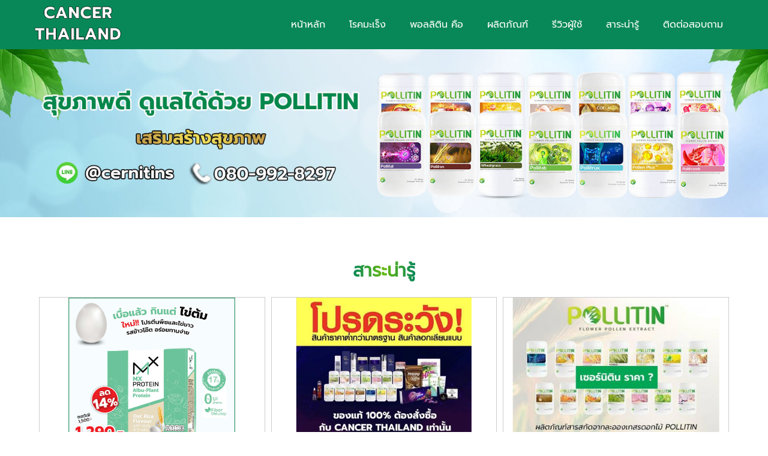

--- FILE ---
content_type: text/html
request_url: https://www.cancer-thailand.com/article/
body_size: 4767
content:
<!DOCTYPE html>
<html lang="en">
<head>
<meta charset="UTF-8">
<meta name="viewport" content="width=device-width, initial-scale=1">
<base href="https://www.cancer-thailand.com/">
<META name="keywords" content="เซอร์นิติน, cernitin, พอลลิติน, pollitin, อาหารเสริม มะเร็ง, ยารักษามะเร็ง, อาหารเสริม โรคมะเร็ง, เซอร์นิติน ราคา, เซอร์นิติน ดีไหม, เซอร์นิติน โรคร้าย">
<META name="description" content="พอลลิติน เซอร์นิติน โภชนบำบัดบำรุงร่างกาย Cernitin จำหน่ายไปกว่า 50 ประเทศ ดูแลถึงระดับเซลล์ ด่วนสั่งเลย โทร.083-0800131, Line: @cernitins">
<meta http-equiv="X-UA-Compatible" content="IE=edge">
<meta name=rating content=General>
<meta name="robots" content="index,follow">
<meta name="googlebot" content="archive" />
<meta name="distribution" content="Global">
<meta name="language" content="en-th">
<meta name="rating" content="General">
<meta name="expires" content="Never" />
<meta content="7 days" name=revisit-after />
<meta http-equiv="pragma" content="cache" />
<meta property="og:url" content="https://www.cancer-thailand.com/article/" />
<meta property="og:site_name" content="Cancerthailand">
<meta property="og:type" content="website" />
<meta property="og:description" content="พอลลิติน เซอร์นิติน โภชนบำบัดบำรุงร่างกาย Cernitin จำหน่ายไปกว่า 50 ประเทศ ดูแลถึงระดับเซลล์ ด่วนสั่งเลย โทร.083-0800131, Line: @cernitins" />
<link rel="icon" type="image/png" href="images/logofav.png?v=1" />

<link rel="stylesheet" href="css/font-awesome.min.css?v=1001">
<link rel="stylesheet" href="css/fonts/prompt.css?v=1001">
<link rel="stylesheet" type="text/css" href="css/bootstrap.css?v=1001">
<link rel="stylesheet" type="text/css" href="css/style.css?v=1005">
<link rel="stylesheet" type="text/css" href="css/font.css?v=1005">
<link rel="stylesheet" type="text/css" href="css/product.css?v=1001">

<!--[if lt IE 9]>
<script type="text/javascript" src="js/html5shiv-master/dist/html5shiv.js"></script>
<script type="text/javascript" src="js/Respond-master/dest/respond.min.js"></script>
<![endif]--><title>POLLITIN CERNITIN สาระน่ารู้ บทความเกี่ยวกับสุขภาพ โรคร้ายต่างๆ มะเร็ง</title>
</head>

<body>
<!-- Header -->
<nav class="navbar navbar-default mybg">
  	<div class="container p0">
	    <!-- Brand and toggle get grouped for better mobile display -->
	    <div class="navbar-header">
	      	<button type="button" class="navbar-toggle collapsed" data-toggle="collapse" data-target="#bs-example-navbar-collapse-1" aria-expanded="false">
		        <span class="sr-only">Toggle navigation</span>
		        <span class="icon-bar"></span>
		        <span class="icon-bar"></span>
		        <span class="icon-bar"></span>
	      	</button>
	      	<a class="navbar-brand" href="./"><img src="images/logo_pollitinw.png"></a>
	    </div>

		<div class="collapse navbar-collapse" id="bs-example-navbar-collapse-1">
	      	<ul class="nav navbar-nav navbar-right">
		        <li><a href="./" title="เซอร์นิติน พอลลิติน">หน้าหลัก</a></li>
		        <li><a href="cancer.php" title="โรคมะเร็ง พอลลิติน">โรคมะเร็ง</a></li>
		        <li><a href="about.php" title="เซอร์นิติน พอลลิติน คืออะไร">พอลลิติน คือ</a></li>
              	<li><a href="cernitin-pollitin/" title="ข้อมูลผลิตภัณฑ์">ผลิตภัณฑ์</a></li>
              	<li><a href="review.php" title="รีวิวผู้ใช้พอลลิติน">รีวิวผู้ใช้</a></li>
              	<li><a href="article/" title="บทความ">สาระน่ารู้</a></li>
              	<li><a href="contact.php" title="ติดต่อสั่งซื้อ">ติดต่อสอบถาม</a></li>
	      	</ul>
	  	</div><!-- /.container -->
  	</div>
</nav>
<!-- Body -->
<img src="images/bgpd.jpg" width="100%">

<div class="container">
    <div class="row mylink">
    	<div class="col-xs-12 text-center">
			<h1 class="mytext"><b>สาระน่ารู้</b></h1><br>
		</div>
        <div id="itemContainer">
                <div class="col-xs-12 col-sm-4 p5">
                    <a href="mxprotein_albuplant.php">
                        <div class="thumbpro"><img src="images/mxprotein/albuplant/pro1.jpg" alt="Mxprotein โปรตีนผู้ป่วยมะเร็ง โปรตีนไข่ขาว"></div>
                        <div class="croptext p5">
                            MX Protein โปรตีนไข่ขาว ลดเยอะมาก!! โปรตีนผู้ป่วยมะเร็ง<br>
                            <span class="font12"><i class="fa fa-calendar"></i> 12 Dec 2023</span>
                        </div>
                    </a>
                </div>

                            <div class="col-xs-12 col-sm-4 p5">
	                <a href="article/25-โปรดระวังของปลอม!-พอลลิตินปลอม!/">
	                    <div class="thumbpro"><img src="images/content/thumb/126363486762ab415bb0b73.jpg" title="โปรดระวังของปลอม! พอลลิตินปลอม!"></div>
	                    <div class="croptext p5">
	                    	โปรดระวังของปลอม! พอลลิตินปลอม!<br>
	                    	<span class="font12"><i class="fa fa-calendar"></i> 16 Jun 2022</span>
	                    </div>
	                </a>
	            </div>
                            <div class="col-xs-12 col-sm-4 p5">
	                <a href="article/17-พอลลิติน-เซอร์นิติน-ราคา-ดูแลมะเร็งด้วย-pollitin-cernitin-ราคาเท่าไหร่/">
	                    <div class="thumbpro"><img src="images/content/thumb/13323516755ebad3e809cf2.jpg" title="พอลลิติน เซอร์นิติน ราคา? ดูแลมะเร็งด้วย POLLITIN CERNITIN ราคาเท่าไหร่"></div>
	                    <div class="croptext p5">
	                    	พอลลิติน เซอร์นิติน ราคา? ดูแลมะเร็งด้วย POLLITIN CERNITIN ราคาเท่าไหร่<br>
	                    	<span class="font12"><i class="fa fa-calendar"></i> 01 May 2020</span>
	                    </div>
	                </a>
	            </div>
                            <div class="col-xs-12 col-sm-4 p5">
	                <a href="article/24-7-วิธีดูแลตนเองหลังให้คีโม-(เคมีบำบัด)/">
	                    <div class="thumbpro"><img src="images/content/thumb/1690799941627260acf025d.jpg" title="7 วิธีดูแลตนเองหลังให้คีโม (เคมีบำบัด)"></div>
	                    <div class="croptext p5">
	                    	7 วิธีดูแลตนเองหลังให้คีโม (เคมีบำบัด)<br>
	                    	<span class="font12"><i class="fa fa-calendar"></i> 04 May 2022</span>
	                    </div>
	                </a>
	            </div>
                            <div class="col-xs-12 col-sm-4 p5">
	                <a href="article/22-พอลลิติน-(pollitin)-คืออะไร-/">
	                    <div class="thumbpro"><img src="images/content/thumb/1286638058619e2d1c44069.jpg" title="พอลลิติน (POLLITIN) คืออะไร ??"></div>
	                    <div class="croptext p5">
	                    	พอลลิติน (POLLITIN) คืออะไร ??<br>
	                    	<span class="font12"><i class="fa fa-calendar"></i> 24 Nov 2021</span>
	                    </div>
	                </a>
	            </div>
                            <div class="col-xs-12 col-sm-4 p5">
	                <a href="article/23-ขั้นตอนการผลิต-pollitin-พอลลิติน/">
	                    <div class="thumbpro"><img src="images/content/thumb/136398477761a4b6d03044e.jpg" title="ขั้นตอนการผลิต POLLITIN พอลลิติน"></div>
	                    <div class="croptext p5">
	                    	ขั้นตอนการผลิต POLLITIN พอลลิติน<br>
	                    	<span class="font12"><i class="fa fa-calendar"></i> 29 Nov 2021</span>
	                    </div>
	                </a>
	            </div>
                            <div class="col-xs-12 col-sm-4 p5">
	                <a href="article/21-หลังทำเคมีบำบัด-ควรดูแลตัวเองยังไง-/">
	                    <div class="thumbpro"><img src="images/content/thumb/8222714986152f11bb1ccb.jpg" title="หลังทำเคมีบำบัด ควรดูแลตัวเองยังไง ?"></div>
	                    <div class="croptext p5">
	                    	หลังทำเคมีบำบัด ควรดูแลตัวเองยังไง ?<br>
	                    	<span class="font12"><i class="fa fa-calendar"></i> 28 Sep 2021</span>
	                    </div>
	                </a>
	            </div>
                            <div class="col-xs-12 col-sm-4 p5">
	                <a href="article/19-งานวิจัยพอลลิติน-pollitin-cernitin/">
	                    <div class="thumbpro"><img src="images/content/thumb/4413583745fbcbdd0e8095.jpg" title="งานวิจัยพอลลิติน POLLITIN - CERNITIN"></div>
	                    <div class="croptext p5">
	                    	งานวิจัยพอลลิติน POLLITIN - CERNITIN<br>
	                    	<span class="font12"><i class="fa fa-calendar"></i> 24 Nov 2020</span>
	                    </div>
	                </a>
	            </div>
                            <div class="col-xs-12 col-sm-4 p5">
	                <a href="article/18-pollitin-expo-มหกรรมดูแลสุขภาพด้วยสารสกัดจากธรรมชาติ/">
	                    <div class="thumbpro"><img src="images/content/thumb/18855425975f881c28c4a3d.jpg" title="POLLITIN Expo มหกรรมดูแลสุขภาพด้วยสารสกัดจากธรรมชาติ"></div>
	                    <div class="croptext p5">
	                    	POLLITIN Expo มหกรรมดูแลสุขภาพด้วยสารสกัดจากธรรมชาติ<br>
	                    	<span class="font12"><i class="fa fa-calendar"></i> 15 Oct 2020</span>
	                    </div>
	                </a>
	            </div>
                            <div class="col-xs-12 col-sm-4 p5">
	                <a href="article/16-มะเร็งตับ-ทางเลือกใหม่จาก-usa-ดูแลด้วยเซอร์นิติน-พอลลิติน/">
	                    <div class="thumbpro"><img src="images/content/thumb/3727346065e5fc6df70b09.jpg" title="มะเร็งตับ ทางเลือกใหม่จาก USA ดูแลด้วยเซอร์นิติน พอลลิติน"></div>
	                    <div class="croptext p5">
	                    	มะเร็งตับ ทางเลือกใหม่จาก USA ดูแลด้วยเซอร์นิติน พอลลิติน<br>
	                    	<span class="font12"><i class="fa fa-calendar"></i> 04 Mar 2020</span>
	                    </div>
	                </a>
	            </div>
                            <div class="col-xs-12 col-sm-4 p5">
	                <a href="article/13-7-วิธี-ทานพอลลิติน-polltin-ให้ได้ผล/">
	                    <div class="thumbpro"><img src="images/content/thumb/17079063415c41e978e0c72.jpg" title="7 วิธี ทานพอลลิติน POLLTIN ให้ได้ผล"></div>
	                    <div class="croptext p5">
	                    	7 วิธี ทานพอลลิติน POLLTIN ให้ได้ผล<br>
	                    	<span class="font12"><i class="fa fa-calendar"></i> 18 Jan 2019</span>
	                    </div>
	                </a>
	            </div>
                            <div class="col-xs-12 col-sm-4 p5">
	                <a href="article/14-โรคมะเร็ง-ดูแลด้วย-พอลลิติน-เซอร์นิติน/">
	                    <div class="thumbpro"><img src="images/content/thumb/12492010635c41f3189fd70.jpg" title="โรคมะเร็ง ดูแลด้วย พอลลิติน - เซอร์นิติน"></div>
	                    <div class="croptext p5">
	                    	โรคมะเร็ง ดูแลด้วย พอลลิติน - เซอร์นิติน<br>
	                    	<span class="font12"><i class="fa fa-calendar"></i> 11 Mar 2020</span>
	                    </div>
	                </a>
	            </div>
                            <div class="col-xs-12 col-sm-4 p5">
	                <a href="article/15-โรคเบาหวาน-ควรทานอาหารเสริม-ตัวไหน-/">
	                    <div class="thumbpro"><img src="images/content/thumb/7008070515c41fbbc92a11.jpg" title="โรคเบาหวาน ควรทานอาหารเสริม ตัวไหน ?"></div>
	                    <div class="croptext p5">
	                    	โรคเบาหวาน ควรทานอาหารเสริม ตัวไหน ?<br>
	                    	<span class="font12"><i class="fa fa-calendar"></i> 18 Jan 2019</span>
	                    </div>
	                </a>
	            </div>
                            <div class="col-xs-12 col-sm-4 p5">
	                <a href="article/12-จุดเริ่มต้นกว่าจะมาเป็น--เซอร์นิติน-พอลลิติน-/">
	                    <div class="thumbpro"><img src="images/content/thumb/7392458085c41c4b5e5bcb.jpg" title="จุดเริ่มต้นกว่าจะมาเป็น "เซอร์นิติน พอลลิติน""></div>
	                    <div class="croptext p5">
	                    	จุดเริ่มต้นกว่าจะมาเป็น "เซอร์นิติน พอลลิติน"<br>
	                    	<span class="font12"><i class="fa fa-calendar"></i> 18 Jan 2019</span>
	                    </div>
	                </a>
	            </div>
                            <div class="col-xs-12 col-sm-4 p5">
	                <a href="article/8-cernitin-pollitin-สีไหนเหมาะกับโรคอะไร/">
	                    <div class="thumbpro"><img src="images/content/thumb/645568915c41e94b2ccb2.jpg" title="Cernitin Pollitin สีไหนเหมาะกับโรคอะไร"></div>
	                    <div class="croptext p5">
	                    	Cernitin Pollitin สีไหนเหมาะกับโรคอะไร<br>
	                    	<span class="font12"><i class="fa fa-calendar"></i> 05 Jan 2019</span>
	                    </div>
	                </a>
	            </div>
                            <div class="col-xs-12 col-sm-4 p5">
	                <a href="article/10-เส้นเลือดหัวใจตีบ-ควรทานอาหารเสริม-ตัวไหน-/">
	                    <div class="thumbpro"><img src="images/content/thumb/4198878075c41e96b9626b.jpg" title="เส้นเลือดหัวใจตีบ ควรทานอาหารเสริม ตัวไหน ?"></div>
	                    <div class="croptext p5">
	                    	เส้นเลือดหัวใจตีบ ควรทานอาหารเสริม ตัวไหน ?<br>
	                    	<span class="font12"><i class="fa fa-calendar"></i> 05 Jan 2019</span>
	                    </div>
	                </a>
	            </div>
                            <div class="col-xs-12 col-sm-4 p5">
                    <a href="mxprotein.php">
                        <div class="thumbpro"><img src="images/mxprotein/mxprotein.jpg" title=""></div>
                        <div class="croptext p5">
                            MX Protein โปรตีนจากพืชตระกูลถั่วและธัญพืช พิเศษโปรแรง ต้อนรับปีใหม่!!<br>
                            <span class="font12"><i class="fa fa-calendar"></i> 01 Jan 2023</span>
                        </div>
                    </a>
                </div>

                <div class="col-xs-12 col-sm-4 p5">
                    <a href="cancerliver.php">
                        <div class="thumbpro"><img src="images/content/ads03.jpg" alt="ยารักษามะเร็งตับ พอลลิติน สมุนไพรมะเร็งตับ อาหารเสริม"></div>
                        <div class="croptext p5">
                            มะเร็งตับ ดูแลด้วย POLLITIN โภชนเภสัชจากอเมริกา!<br>
                            <span class="font12"><i class="fa fa-calendar"></i> 12 Jun 2024</span>
                        </div>
                    </a>
                </div>
                <div class="col-xs-12 col-sm-4 p5">
                    <a href="cancercolon.php">
                        <div class="thumbpro"><img src="images/youtube25.jpg" alt="ยารักษามะเร็งตับ พอลลิติน สมุนไพรมะเร็งตับ อาหารเสริม"></div>
                        <div class="croptext p5">
                            มะเร็งลำไส้ ดูแลด้วย POLLITIN โภชนเภสัชจากอเมริกา!<br>
                            <span class="font12"><i class="fa fa-calendar"></i> 18 Jun 2024</span>
                        </div>
                    </a>
                </div>
                <div class="col-xs-12 col-sm-4 p5">
                    <a href="cancerlung.php">
                        <div class="thumbpro"><img src="images/youtube14.jpg" alt="ยารักษามะเร็งปอด พอลลิติน สมุนไพรมะเร็งปอด อาหารเสริม"></div>
                        <div class="croptext p5">
                            มะเร็งปอด ดูแลด้วย POLLITIN โภชนเภสัชจากอเมริกา!<br>
                            <span class="font12"><i class="fa fa-calendar"></i> 04 Jul 2024</span>
                        </div>
                    </a>
                </div>
                <div class="col-xs-12 col-sm-4 p5">
                    <a href="cancerbreast.php">
                        <div class="thumbpro"><img src="images/youtube24.jpg" alt="ยารักษามะเร็งเต้านม พอลลิติน สมุนไพรมะเร็งเต้านม อาหารเสริม"></div>
                        <div class="croptext p5">
                            มะเร็งเต้านมทุกระยะ ดูแลด้วย POLLITIN โภชนเภสัช USA สู้มะเร็งเต้านม<br>
                            <span class="font12"><i class="fa fa-calendar"></i> 19 Aug 2024</span>
                        </div>
                    </a>
                </div>
                <div class="col-xs-12 col-sm-4 p5">
                    <a href="cancerCervical.php">
                        <div class="thumbpro"><img src="images/review/review21.jpg" alt="ยารักษามะเร็งปากมดลูก พอลลิติน สมุนไพรมะเร็งปากมดลูก อาหารเสริม"></div>
                        <div class="croptext p5">
                            มะเร็งปากมดลูกทุกระยะ ดูแลด้วย POLLITIN โภชนเภสัช USA สู้มะเร็งปากมดลูก<br>
                            <span class="font12"><i class="fa fa-calendar"></i> 22 Aug 2024</span>
                        </div>
                    </a>
                </div>

        </div>
        <div class="col-xs-12 text-center"><div class="holder"></div></div>
    </div>
</div>

<!-- Footer -->
<div class="mybg white">
	<div class="container">
		<div class="row" style="margin-bottom:0px;">
	        <div class="col-xs-12 col-sm-4 col-md-offset-1 text-center" >
	        	<a href="./"><img src="images/logo_pollitin_2.png" width="250" style="max-width:100%;"></a><br><br>
	        </div>
	        <div class="col-xs-12 col-sm-4" >
	        	<h3><i class="glyphicon glyphicon-earphone"></i> 080-992-8297, 083-080-0131</h3>
				<p><h3><img src="images/lineiconw.png" width="24"> @cernitins</h3></p>
	            <a href="https://lin.ee/rDO24Wn" target="_blank" rel="nofollow"><img width="180" border="0" alt="เพิ่มเพื่อน" src="images/addline.png"></a><br><br>
	        </div>
	        <div class="col-xs-12 col-sm-3" >
	        	<img src="images/qrcode.jpg" width="150" style="max-width:100%;"><br><br>
	        </div>
		</div>
		<div class="row text-center font14" style="margin: 10px;">
	        Copyright © 2019 All Rights Reserved. Designed By <a href="https://www.gollydesign.com/" target="_blank">Golly-design</a>
	 	</div>
 	</div>
</div>

<div class="footxs visible-xs">
	<div class="container p0">
		<div class="row m0">
			<div class="col-xs-6 p5"><a href="tel:0809928297" target="_blank"><img src="images/tel2.png" class="maxwidth"></a></div>
			<div class="col-xs-6 p5"><a href="https://lin.ee/rDO24Wn" target="_blank"><img src="images/addline2.png" class="maxwidth"></a></div>
		</div>
	</div>
</div>

<script type="text/javascript" src="js/jquery-3.1.1.min.js?v=1001"></script>
<script src="js/bootstrap.min.js?v=1001"></script>

<script type="text/javascript">
$(document).ready(function () {
    if( /Android|webOS|iPhone|iPad|iPod|BlackBerry|IEMobile|Opera Mini/i.test(navigator.userAgent) ) 
    {
        $(".bgfixed").css("background-attachment","scroll");
        $(".bg100").css("background-attachment","scroll");
    }
</script>

<!-- Global site tag (gtag.js) - Google Analytics เก่า 
<script async src="https://www.googletagmanager.com/gtag/js?id=UA-132128042-2"></script>
<script>
  window.dataLayer = window.dataLayer || [];
  function gtag(){dataLayer.push(arguments);}
  gtag('js', new Date());

  gtag('config', 'UA-132128042-2');
</script>-->

<!-- Google tag (gtag.js) ตัวใหม่ -->
<script async src="https://www.googletagmanager.com/gtag/js?id=G-1T48JPD330"></script>
<script>
  window.dataLayer = window.dataLayer || [];
  function gtag(){dataLayer.push(arguments);}
  gtag('js', new Date());

  gtag('config', 'G-1T48JPD330');
</script>

<!-- Google Tag Manager -->
<script>(function(w,d,s,l,i){w[l]=w[l]||[];w[l].push({'gtm.start':
new Date().getTime(),event:'gtm.js'});var f=d.getElementsByTagName(s)[0],
j=d.createElement(s),dl=l!='dataLayer'?'&l='+l:'';j.async=true;j.src=
'https://www.googletagmanager.com/gtm.js?id='+i+dl;f.parentNode.insertBefore(j,f);
})(window,document,'script','dataLayer','GTM-KX6BJVF');</script>
<noscript><iframe src="https://www.googletagmanager.com/ns.html?id=GTM-KX6BJVF"
height="0" width="0" style="display:none;visibility:hidden"></iframe></noscript>
<!-- End Google Tag Manager (noscript) -->

<!-- แชท ready planet
<script id="r-widget-script" src="https://rwidget.readyplanet.com/widget/widget.min.js?business_id=98a3b052a711a7084e0ff21efce51943" type="text/javascript" charset="UTF-8"></script>-->

<script language="JavaScript1.2">
function disableselect(e){return false}
function reEnable(){return true}

//if IE4+
document.onselectstart=new Function ("return false")

//if NS6
if (window.sidebar){
document.onmousedown=disableselect
document.onclick=reEnable
}

$(function() { 
     $(this).bind("contextmenu", function(e) { 
        e.preventDefault(); 
     }); 
});
</script>


<!-- Paginate -->
<link rel="stylesheet" href="css/jPages.css?v=1001">
<script src="js/jPages.js?v=1001"></script>
<script>
$(function() {
    $("div.holder").jPages({
      containerID: "itemContainer"
    });
});
</script>
</body>
</html>

--- FILE ---
content_type: text/css
request_url: https://www.cancer-thailand.com/css/fonts/prompt.css?v=1001
body_size: 73
content:
@font-face{font-family:'Prompt';font-style:normal;font-weight:400;src:local('Prompt'), local('Prompt-Regular'), url('1-prompt-regular.woff2') format('woff2');unicode-range:U+0E01-0E5B, U+200B-200D, U+25CC;}
@font-face{font-family:'Prompt';font-style:normal;font-weight:400;src:local('Prompt'), local('Prompt-Regular'), url('2-prompt-regular.woff2') format('woff2');unicode-range:U+0102-0103, U+1EA0-1EF9, U+20AB;}
@font-face{font-family:'Prompt';font-style:normal;font-weight:400;src:local('Prompt'), local('Prompt-Regular'), url('3-prompt-regular.woff2') format('woff2');unicode-range:U+0100-024F, U+1E00-1EFF, U+20A0-20AB, U+20AD-20CF, U+2C60-2C7F, U+A720-A7FF;}
@font-face{font-family:'Prompt';font-style:normal;font-weight:400;src:local('Prompt'), local('Prompt-Regular'), url('4-prompt-regular.woff2') format('woff2');unicode-range:U+0000-00FF, U+0131, U+0152-0153, U+02C6, U+02DA, U+02DC, U+2000-206F, U+2074, U+20AC, U+2212, U+2215;}

--- FILE ---
content_type: text/css
request_url: https://www.cancer-thailand.com/css/style.css?v=1005
body_size: 1666
content:
@charset "utf-8";
/* CSS Document */
body {
  font-family: 'Prompt', sans-serif;
  font-size: 16px;
  text-decoration: none;
  line-height: 1.6;
}
h1 {
  font-size: 30px;
}
h2 {
  font-size: 24px;
}
h3 {
  font-size: 18px;
}
h4 {
  font-size: 16px;
  margin: 0;
}
h1,
h2,
h3,
h4 {
  line-height: 1.6;
}
.container {
  padding: 5px;
}
.row {
  margin: 45px 0;
}
.p0 {
  padding: 0px;
}
.p5 {
  padding: 5px;
}
.pt5 {
  padding: 5px 10px;
}
.p10 {
  padding: 10px;
}
.p20 {
  padding: 20px;
}
.m0 {
  margin: 0;
}
.m5 {
  margin: 5px;
}
.maxwidth {
  max-width: 100%;
}
.mycolor {
  color: #088858;
}
.mycolorlink {
  color: #333;
}
.mycolorlink:hover {
  color: #088858;
}
.mytext {
  display: inline-block;
  background: linear-gradient(to right, #088858, #68ba11, #088858);
  background: -webkit-linear-gradient(right, #088858, #68ba11, #088858);
  -webkit-background-clip: text;
  -webkit-text-fill-color: transparent;
}
.mytext2 {
  display: inline-block;
  background: linear-gradient(to left, #29b671, #91ef55);
  background: -webkit-linear-gradient(left, #29b671, #91ef55);
  -webkit-background-clip: text;
  -webkit-text-fill-color: transparent;
}
.mylink a {
  color: #333;
}
.mylink a:hover {
  color: #088858;
}
.flashyBox {
  animation: flashColor 1s infinite;
}
@keyframes flashColor {
  0%,
  100% {
    color: #d60000;
  }
  50% {
    color: #ecad04;
  }
}
.bluered {
  animation: blueredcolor 2s infinite;
}
@keyframes blueredcolor {
  0%,
  100% {
    color: #d60000;
  }
  50% {
    color: #003ea5;
  }
}
.myborder {
  border-bottom: 3px solid #088858;
}
.borderall {
  border: thin solid #ccc;
}
.bordertop {
  border-top: thin solid #ccc;
}
.borderdown {
  border-bottom: thin solid #ccc;
}
.borderbox {
  display: inline-block;
  width: 150px;
  border-bottom: 2px solid #000;
  margin-bottom: 5px;
}
.mybg {
  background-color: #088858;
}
.bggradient {
  background: linear-gradient(to left, #dadb32, #9fbc3f, #569f47);
  background: -webkit-linear-gradient(left, #dadb32, #9fbc3f, #569f47);
}
.bggray {
  background-color: #e7f0f7;
}
.bggray1 {
  background-color: #333;
}
.bgfixed {
  background-image: url(../images/bgproduct.jpg);
  background-repeat: no-repeat;
  background-position: bottom center;
  background-attachment: fixed;
  -webkit-background-size: cover;
  -moz-background-size: cover;
  -o-background-size: cover;
  background-size: cover;
}
.bgscroll {
  background-image: url(../images/bg.jpg);
  background-repeat: no-repeat;
  background-position: center center;
  background-attachment: scroll;
  -webkit-background-size: cover;
  -moz-background-size: cover;
  -o-background-size: cover;
  background-size: cover;
}
.bg100 {
  background-image: url(../images/bg.jpg);
  background-repeat: repeat;
  background-position: top center;
  background-attachment: fixed;
  -webkit-background-size: 100%;
  -moz-background-size: 100%;
  -o-background-size: 100%;
  background-size: 100%;
}
.mybtn {
  display: inline-block;
  padding: 7px 25px;
  margin: 2px;
  color: #fff!important;
  background-color: #1391e2;
  border-radius: 5px;
  text-decoration: none;
  text-align: center;
}
.mybtn:hover,
.mybtn:focus {
  color: #fff;
  background-color: #087cc5;
  text-decoration: none;
  -webkit-transition: all 0.1s ease-in;
  -moz-transition: all 0.1s ease-in;
  -o-transition: all 0.1s ease-in;
  -ms-transition: all 0.1s ease-in;
  transition: all 0.1s ease-in;
}
.btncontact {
  color: #fff;
  background-color: #088858;
}
.btncontact:hover {
  color: #fff;
  background-color: #68ba11;
}
.btnline {
  background-color: #00b700;
}
.btnline:hover,
.btnline:focus {
  background-color: #059905;
}
.textslide {
  position: absolute;
  top: 50%;
  transform: translate(0%, -50%);
  width: 100%;
  text-align: center;
  color: #fff;
}
.zoom {
  transition: all 0.3s;
}
.zoom:hover {
  -ms-transform: scale(1.03);
  -webkit-transform: scale(1.03);
  transform: scale(1.03);
}
.radius {
  -moz-border-radius: 10px;
  -webkit-border-radius: 10px;
  border-radius: 10px;
}
.navbar-default .navbar-nav > li > a {
  color: #fff;
}
.navbar-default .navbar-nav > li > a:hover,
.navbar-default .navbar-nav > li > a:focus {
  color: #fff;
  background-color: #046540;
  -webkit-transition: all 0.2s ease-in;
  -moz-transition: all 0.2s ease-in;
  -o-transition: all 0.2s ease-in;
  -ms-transition: all 0.2s ease-in;
  transition: all 0.2s ease-in;
}
.navbar-default .navbar-nav > li > a {
  padding: 5px 25px;
}
.carousel-indicators {
  bottom: 0px;
}
.carousel-indicators .active {
  width: 15px;
  height: 15px;
  background-color: #fff;
}
.carousel-indicators li {
  width: 15px;
  height: 15px;
  background-color: #000 \9;
  background-color: rgba(0, 0, 0, 0);
  border: 1px solid #fff;
  border-radius: 15px;
}
.icon,
.iconfooter {
  display: inline-block;
  text-align: center;
  padding: 5px 0;
  width: 40px;
  font-size: 18px;
  color: #fff;
  border-radius: 50%;
  -webkit-transition: all 0.2s ease-in;
  -moz-transition: all 0.2s ease-in;
  -o-transition: all 0.2s ease-in;
  -ms-transition: all 0.2s ease-in;
  transition: all 0.2s ease-in;
}
.iconfooter {
  font-size: 24px;
  width: 45px;
  background-color: #d9c593;
}
.icon:hover,
.iconfooter:hover {
  background-color: #088858;
}
.detail {
  font-family: tahoma;
  line-height: 1.8!important;
}
.detail h1,
.detail h2,
.detail h3 {
  font-family: 'Prompt', sans-serif;
}
.detail p {
  margin: 0 0 20px;
}
.detail a {
  color: #2980b9;
  text-decoration: underline;
}
.detail img {
  max-width: 100%;
  height: auto;
}
.detail iframe {
  max-width: 100%;
}
.detail table {
  border-collapse: collapse;
  border-spacing: 0;
  width: 100%;
  color: #000;
  border: 1px solid #ddd;
  background-color: #fff;
}
.detail th,
.detail td {
  text-align: left;
  padding: 8px;
  border: 1px solid #eee;
}
.detail tr:first-child {
  background-color: #088858;
  color: #fff;
  padding: 15px;
}
.detail tr:nth-child(even) {
  background-color: #f2f2f2;
}
.fb-comments iframe {
  width: 100%!important;
}
.tabbox {
  display: block;
  border-bottom: thin solid #ccc;
  padding: 10px 20px;
  color: #333;
}
.tabbox:hover {
  background-color: #68ba11;
}
.boxopen {
  display: none;
  padding: 20px;
  border-bottom: thin solid #ccc;
  font-family: "tahoma", "Arial";
}
.boxopen.boxactive {
  display: block;
}
.rotate {
  -moz-transition: all 0.2s linear;
  -webkit-transition: all 0.2s linear;
  transition: all 0.2s linear;
}
.rotate.down {
  -moz-transform: rotate(180deg);
  -webkit-transform: rotate(180deg);
  transform: rotate(180deg);
}
.formweight,
.formweight:focus {
  color: #000;
  background-color: transparent;
  box-shadow: none;
  border: none;
  border-radius: 0;
  border-bottom: 1px solid #000;
  text-align: center;
  font-size: 30px;
  height: 50px;
}
.footxs {
  position: fixed;
  display: block;
  width: 100%;
  bottom: 0;
  background-color: #0c7bd0;
}
ul.myul {
  list-style: none;
  padding: 0;
}
ul.myul > li {
  padding-left: 40px;
  margin-bottom: 10px;
  line-height: 1.2;
}
ul.myul > li:before {
  content: "\f006";
  font-family: FontAwesome;
  display: inline-block;
  margin-left: -30px;
  margin-right: 10px;
  font-size: 20px;
}
@media screen and (max-width: 767px) {
  body,
  h4 {
    font-size: 14px;
  }
  .navbar-brand img {
    width: 130px;
  }
  .navbar-default .navbar-nav > li > a {
    border-bottom: 1px solid #ddd;
  }
  .bg100 {
    background-repeat: no-repeat;
  }
}
@media screen and (min-width: 768px) {
  .navbar-default .navbar-nav > li > a {
    padding: 10px 8px;
    margin: 20px 0px;
  }
}
@media screen and (min-width: 768px) and (max-width: 991px) {
  .navbar-brand img {
    width: 150px;
  }
}
@media (min-width: 992px) {
  .navbar-default .navbar-nav > li > a {
    padding: 10px 15px;
    margin: 20px 5px;
  }
  .navbar-brand img {
    width: 170px;
  }
}


--- FILE ---
content_type: text/css
request_url: https://www.cancer-thailand.com/css/font.css?v=1005
body_size: 186
content:
@charset "utf-8";
/* CSS Document */

.textshadow{text-shadow: 0.05em 0.05em #000;}

.white, .white a{color: #FFF;text-decoration: none;}
.black{color: #000;}
.black:hover{color: #000;}
.gray{color: #333;}
.graylink{color: #ccc;}
.graylink:hover{text-decoration: underline;}
.red{color:#cc0000;}
.redlink{color:#000;}
.redlink:hover{color:#aa001c;}

.timenew{font-family: "Times New Roman", "Arial";font-size: 44px;}
.tahoma, .mxtahoma{font-family: "tahoma", "Arial";}

.font12{font-size: 12px;}
.font14{font-size: 14px;}
.font16{font-size: 16px;}
.font18{font-size: 18px;}
.font24{font-size: 24px;}
.font30{font-size: 30px;}

@media screen and (max-width: 767px){
.font16{font-size: 14px;}
.font18{font-size: 16px;}
.font24{font-size: 22px;}
.font30{font-size: 28px;}
.tahoma{font-size: 15px;}
}

@media screen and (min-width: 768px){
.font16{font-size: 16px;}
.font18{font-size: 18px;}
.font24{font-size: 22px;}
.font30{font-size: 26px;}

}

@media screen and (min-width: 992px){
.font16{font-size: 16px;}
.font18{font-size: 18px;}
.font24{font-size: 24px;}
.font30{font-size: 30px;}

}

@media screen and (min-width: 1200px){

}

--- FILE ---
content_type: text/css
request_url: https://www.cancer-thailand.com/css/product.css?v=1001
body_size: 861
content:
@charset "utf-8";
/* CSS Document */

.discount {
    position: absolute;
    background-color: #275c9c;
    padding: 5px 10px;
    font-size: 12px;
    top: 0px;
    right: 0px;
    z-index: 1;
}
.croptextpro{
    height: 50px;
    padding: 5px;
    padding-top: 0;
    overflow: hidden;
    display: inline-block;

    display: -webkit-box;
    -webkit-box-orient: vertical;
    -webkit-line-clamp: 2;
    word-wrap: break-word;
}
.croptext {
    white-space: nowrap;
    width: 100%;
    overflow: hidden;
    text-overflow: ellipsis;
}
.blockpro{
    position: relative;
    text-align: left;
    width:100%;
    text-decoration: none;
    background-color: #fff;
    border: 1px solid #ccc;
    transition: all 0.3s;
    overflow: hidden;
}
.picpro{
    background-repeat: no-repeat;
    background-position: center center;
    background-attachment: scroll;
    height: 250px;
    -webkit-background-size: cover;
    -moz-background-size: cover;
    -o-background-size: cover;
    background-size: cover;
    transition: all 0.3s;
}
.picprobig{height: 500px;}
.picprosmall{height: 250px;}
.blockpro:hover .picpro{
  -ms-transform: scale(1.07);
    -webkit-transform: scale(1.07);
    transform: scale(1.07);
}
.textdes{
    height: 135px;
    padding: 5px 10px;
}

/* Side bar */
.boxsidebar {
    padding: 10px 15px;
}

.boxheadside{
  display: inline-block;
  background-color: #088858;
  color: #fff;
  padding: 0px 10px;
}
.blocksmall{
    display:inline-block;
    margin:2px;
    text-align: left;
    text-decoration: none;
    width:60px;
    height:60px;
    text-align: center;
    float: left;
    overflow: hidden;
}
.picsmall{
    height:60px;
    background-repeat: no-repeat;
    background-position: top center;
    background-attachment: scroll;
    -webkit-background-size: cover;
    -moz-background-size: cover;
    -o-background-size: cover;
    background-size: cover;
    transition: all 0.3s;
}
.picsmall:hover{
    -ms-transform: scale(1.05);
  -webkit-transform: scale(1.05);
  transform: scale(1.05);
}
.psmall{
    padding-top: 3px;
    padding-left:75px;
}
.blockprosmall{
    display:inline-block;
    margin:2px;
    text-align: left;
    text-decoration: none;
    width:70px;
    height:70px;
    text-align: center;
    overflow: hidden;
    border:thin solid #ddd;
}
.picprosmall,.picprosmalldetail{
    height:70px;
    background-repeat: no-repeat;
    background-position: top center;
    background-attachment: scroll;
    -webkit-background-size: cover;
    -moz-background-size: cover;
    -o-background-size: cover;
    background-size: cover;
    transition: all 0.3s;
}
.picprosmall:hover{
    -ms-transform: scale(1.10);
  -webkit-transform: scale(1.10);
  transform: scale(1.10);
}
.thumbpro {
    position: relative;
    width: 100%;
    height: 400px;
    overflow: hidden;
    background-color: #fff;
    border: 1px solid #ccc;
}
.thumbpro img {
  position: absolute;
  left: 50%;
  top: 50%;
  height: 100%;
  width: auto;
  transition: all 0.3s;
  -webkit-transform: translate(-50%,-50%);
      -ms-transform: translate(-50%,-50%);
          transform: translate(-50%,-50%);
}
.thumbpro:hover img{
  height: 110%;
}
.thumbpro img.portraitpro {
  width: 100%;
  height: auto;
}

@media screen and (max-width: 767px){
.croptextpro{height: 40px;font-size: 12px;}
.picpro{height: 300px;}
.picprobig{height: 400px;}
.picprosmall{height: 350px;}
.blockpro{font-size: 16px;}
.thumbpro {height: 350px;}
.thumbpd {height: 300px;}
}
@media screen and (max-width: 600px){
.picpro{height: 250px;}
.picprobig{height: 500px;}
.picprosmall{height: 300px;}
.thumbpro {height: 300px;}
.thumbpd {height: 250px;}
}
@media screen and (max-width: 550px){
.picpro{height: 250px;}
.picprobig{height: 500px;}
.picprosmall{height: 250px;}
.thumbpro {height: 300px;}
.thumbpd {height: 250px;}
}
@media screen and (max-width: 500px){
.picpro{height: 230px;}
.picprobig{height: 400px;}
.picprosmall{height: 250px;}
.thumbpro {height: 280px;}
.thumbpd {height: 230px;}
}
@media screen and (max-width: 420px){
.picpro{height: 190px;}
.picprobig{height: 370px;}
.picprosmall{height: 250px;}
.thumbpro {height: 280px;}
.thumbpd {height: 190px;}
}
@media screen and (max-width: 380px){
.picpro{height: 170px;}
.picprobig{height: 330px;}
.picprosmall{height: 200px;}
.thumbpro {height: 280px;}
.thumbpd {height: 170px;}
}
@media screen and (max-width: 360px){
.picpro{height: 130px;}
.picprobig{height: 300px;}
.picprosmall{height: 200px;}
.blockprosmall{width:80px;}
.thumbpro {height: 250px;}
.thumbpd {height: 130px;}
}


@media screen and (min-width: 768px){
.picpro{height: 250px;}
.picprobig{height: 400px;}
.picprosmall{ height: 200px;}
.thumbpro {height: 200px;}
}
@media screen and (min-width: 992px){
.picpro{height: 250px;}
.picprobig {height: 435px;}
.picprosmall{height: 200px;}
.picprosmalls{height: 200px;}
.thumbpro {height: 250px;}
}
@media screen and (min-width: 1200px){
.picpro{height: 280px;}
.picprobig{height: 515px;}
.picprosmall{height: 250px;}
.picprosmalls{height: 220px;}
.thumbpro {height: 280px;}
}

@media screen and (min-width: 1500px){
.picprosmall{height: 300px;}
.picprosmalls{height: 250px;}
}

--- FILE ---
content_type: text/css
request_url: https://www.cancer-thailand.com/css/jPages.css?v=1001
body_size: 44
content:
.holder {
	margin: 15px 0;
}

.holder a {
	font-size: 14px;
    cursor: pointer;
    color: #333;
    padding: 2px 6px;
    margin: 2px;
    border: thin solid #ccc;
    color: #333;
}

.holder a:hover {
	background-color: #efefef;
	color: #333;
}

.holder a.jp-previous { margin-right: 5px; }
.holder a.jp-next { margin-left: 5px; }

.holder a.jp-current, a.jp-current:hover { 
	color: #fff;
	font-weight: bold;
	background-color: #173660;
}

.holder a.jp-disabled, a.jp-disabled:hover {
	color: #bbb;
}

.holder a.jp-disabled, a.jp-disabled:hover {
	cursor: default; 
	background: none;
}

.holder span { margin: 0 5px; }


--- FILE ---
content_type: text/plain
request_url: https://www.google-analytics.com/j/collect?v=1&_v=j102&a=18754825&t=pageview&_s=1&dl=https%3A%2F%2Fwww.cancer-thailand.com%2Farticle%2F&ul=en-us%40posix&dt=POLLITIN%20CERNITIN%20%E0%B8%AA%E0%B8%B2%E0%B8%A3%E0%B8%B0%E0%B8%99%E0%B9%88%E0%B8%B2%E0%B8%A3%E0%B8%B9%E0%B9%89%20%E0%B8%9A%E0%B8%97%E0%B8%84%E0%B8%A7%E0%B8%B2%E0%B8%A1%E0%B9%80%E0%B8%81%E0%B8%B5%E0%B9%88%E0%B8%A2%E0%B8%A7%E0%B8%81%E0%B8%B1%E0%B8%9A%E0%B8%AA%E0%B8%B8%E0%B8%82%E0%B8%A0%E0%B8%B2%E0%B8%9E%20%E0%B9%82%E0%B8%A3%E0%B8%84%E0%B8%A3%E0%B9%89%E0%B8%B2%E0%B8%A2%E0%B8%95%E0%B9%88%E0%B8%B2%E0%B8%87%E0%B9%86%20%E0%B8%A1%E0%B8%B0%E0%B9%80%E0%B8%A3%E0%B9%87%E0%B8%87&sr=1280x720&vp=1280x720&_u=YADAAEABAAAAACAAI~&jid=860196805&gjid=1602714075&cid=129426409.1763531491&tid=UA-132128042-2&_gid=1411610828.1763531492&_r=1&_slc=1&gtm=45He5bh1n81KX6BJVFv813344863za200zd813344863&gcd=13l3l3l3l1l1&dma=0&tag_exp=103116026~103200004~104527907~104528501~104684208~104684211~105391253~115583767~115616985~115938465~115938468~116217636~116217638&z=1737664405
body_size: -452
content:
2,cG-JGK2FLWQDR